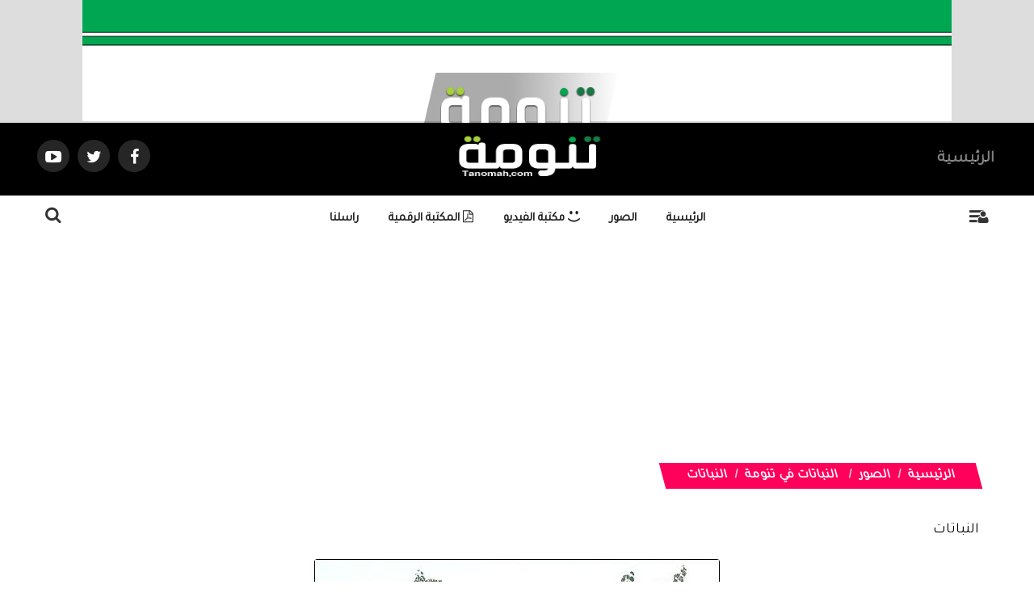

--- FILE ---
content_type: text/html; charset=UTF-8
request_url: https://www.tanomah.com/album-action-s-id-1019.htm
body_size: 11798
content:
<!DOCTYPE html>
<html dir="rtl" lang="ar-sa">
<head>
<link rel="pingback" href="https://www.tanomah.com/xmlrpc.php" />
<title>النباتات - تنومة</title>
<!--<base href="https://www.tanomah.com/">-->
<meta charset="UTF-8">
<meta http-equiv="X-UA-Compatible" content="IE=edge">
<meta name="viewport" content="width=device-width, initial-scale=1">
<meta name="generator" content="Dimofinf CMS v5.0.0">
<meta name="keywords" content="النباتات">
<meta name="description" content="النباتات">
<meta name="viewport" content="width=device-width, initial-scale=1, maximum-scale=1, user-scalable=0">
<meta property="og:description" content="النباتات">
<meta property="og:site_name" content="تنومة">
<meta property="og:url" content="https%3A%2F%2Fwww.tanomah.com%2Falbum-action-s-id-1019.htm"/>
<meta property="og:title" content="النباتات - تنومة">
<meta content="https://www.tanomah.com/contents/albumsm/1019.jpg" property='og:image' />
<meta content="https://www.tanomah.com/contents/albumsm/1019.jpg" name='twitter:image' />
<link id="favicon" rel="shortcut icon" href="https://www.tanomah.com/contents/settings/favicon.ico">
<link rel="stylesheet" href="https://www.tanomah.com/contents/cache/jscss/zox/dimofinf_album_c_8.css">
<link rel="stylesheet" href="https://www.tanomah.com/contents/cache/jscss/zox/slick_album_c_8.css">
<link rel="stylesheet" href="https://www.tanomah.com/contents/cache/jscss/zox/dimofinfplugins_album_c_8.css">
<link rel="stylesheet" href="https://www.tanomah.com/contents/cache/jscss/zox/comment_album_c_8.css">


<link href="https://fonts.googleapis.com/css?family=Tajawal&display=swap" rel="stylesheet">
<!--[if lt IE 9]>
<script src="https://oss.maxcdn.com/html5shiv/3.7.2/html5shiv.min.js"></script>
<script src="https://oss.maxcdn.com/respond/1.4.2/respond.min.js"></script>
<script src="https://cdnjs.cloudflare.com/ajax/libs/modernizr/2.8.3/modernizr.js"></script>
<![endif]-->
<style type="text/css">
</style>
<script type="text/javascript">
var deviceType="c",activemodules=["album","article","download","news","video","voice"],action="",this_script="album",token_value="guest",sessionurl_js="s=b218d1d95f20d5815bd9ae7edb2b4a09&",userinfoid=0,pluginname="الصور";
</script>
<script type="text/javascript">
var livemode_status=false;
</script>





<script type="text/javascript" src="https://www.tanomah.com/contents/cache/jscss/zox/dimofinf_album_c_8.js"></script>
<script type="text/javascript" src="https://www.tanomah.com/contents/cache/jscss/zox/dimofinfextra_album_c_8.js" defer="defer"></script>
<script type="text/javascript" src="https://www.tanomah.com/contents/cache/jscss/zox/prism_album_c_8.js" defer="defer"></script>
<script type="text/javascript" src="https://www.tanomah.com/contents/cache/jscss/zox/slick_album_c_8.js" defer="defer"></script>
<script type="text/javascript" src="https://www.tanomah.com/contents/cache/jscss/zox/download_album_c_8.js" defer="defer"></script>
<script type="text/javascript" src="https://www.tanomah.com/contents/cache/jscss/zox/isotope_album_c_8.js" defer="defer"></script>
<script type="text/javascript" src="https://www.tanomah.com/contents/cache/jscss/zox/fixed_album_c_8.js" defer="defer"></script>
<script type="text/javascript" src="https://www.tanomah.com/contents/cache/jscss/zox/whatsapp_album_c_8.js" defer="defer"></script>




<script>if(lang_direction=="rtl"){ var langtype_rtl =true; }else{ var langtype_rtl =false;} </script>






<style>
.poll-form label , .poll .radio label {padding: 0;}
.poll p > a.btn {padding-right: 0;}
.poll p > a.btn:hover {color: #999;}
</style>



<style type="text/css">
</style><script type="text/javascript">
if( typeof wabtn4fg === "undefined") {
wabtn4fg=1;
h=document.head||document.getElementsByTagName("head")[0];
s=document.createElement("script");
s.type="text/javascript";
s.src="https://www.tanomah.com/style.php?js=whatsapp/js/whatsapp-button.js&module=whatsapp";
h.appendChild(s);
}
</script>
<script type="text/javascript">
</script>
<script data-ad-client="ca-pub-2364137879561147" async src="https://pagead2.googlesyndication.com/pagead/js/adsbygoogle.js"></script>
</head>
<body >

<div id="DimModal" class="modal fade modal-d2">
<div class="modal-dialog">
<div class="modal-content">
<div class="modal-header">
<button type="button" class="close pull-left" data-dismiss="modal" aria-hidden="true">&times;</button>
<h4 id="DimModalLabel" class="inline"></h4> <p id="DimModalLabel2" class="inline"></p>
</div>
<div id="DimModalMsg"></div>
<div class="modal-body"></div>
<div class="modal-footer"></div>
</div>
</div>
</div>
<div id="DimErrorBox" class="dimalert alert alert-warning fade in hidemsg">
<button type="button" class="close" onclick="hideError();">×</button>
<h4 class="alert-heading"></h4>
<p class="errormsg"></p>
</div>
<div id="DimSuccessBox" class="dimalert alert alert-success fade in hidemsg text-center">
<div class="close" onclick="hideSuccess();">×</div>
<p class="successmsg text-center"></p>
<div id="redirecturl" class="hidemsg text-center">
<i class="dimf-spin2 animate-spin"></i>
<a href="" class="redirecturlhref normal" >
اضغط هنا إن لم يقم المتصفح بتحويلك آليًا.</a>
</div>
</div>
<div id="validatorbox" class="hidemsg">
<div class="validatorbox cursor" onclick="hideValidate(this,'');">
<div class="tip-right"></div>
<ul>
<li class="validclose">×</li>
<li class="validmsg"></li>
</ul>
</div>
</div>
<div id="DimQtemp" class="editor_hide absolute"></div>
<div class="mainContainerMenu-sidebar">
<div id="side-menu-overlay" class="side-menu-overlay"></div>
<div id="side-bar" class="side-bar">
<div class="relative">
<div class="close-side">
<span class="close-1"></span>
<span class="close-2"></span>
</div>
<div class="logopic side-logo">
<a href='https://www.tanomah.com/' title="تنومة">
<img src="https://www.tanomah.com/styles/zox/img/logo_0.png" alt="">
</a>
</div>
<ul class="text-center">

<li class="inlineblock m04">
<a class="toptitle cursor white" onclick="openModal('دخول أو <a href=\'https://www.tanomah.com/register.php?action=register\'>تسجيل</a>', 'login.php?action=login', '', 350, 0);" >
<i class="dimf-user"></i>
<span class="xsmall">دخول</span>
</a>
</li>
<li class="inlineblock m04">
<a class="toptitle white" href='https://www.tanomah.com/register.php?action=register' >
<i class="dimf-user-plus"></i>
<span class="xsmall">تسجيل</span>
</a>
</li>
</ul>
<ul class="side-cont">
</ul>
<div class=" nopadding col-xs-12 col-sm-12 col-md-12 col-lg-12  side-zone " >

</div>
<ul class="dim-apps m90">
<li>
<a href='https://www.tanomah.com/athkar-action-l.htm' data-toggle="tooltip" data-placement="bottom" data-original-title="الأذكار" class="toptitle">
<i class="dimf-religious-islam"></i>
<span class="xsmall">الأذكار</span>
</a>
</li>
</ul>
</div>
<div class="scl-icns">
<ul class="social_icons topsocial ">
<li >
<a href="https://www.facebook.com/tanomahcity" class="fbico" target="_blank"><i class="dimf-facebook"></i></a>
</li>
<li >
<a href="https://twitter.com/tanomah_n" class="twico" target="_blank"><i class="dimf-twitter"></i></a>
</li>
<li >
<a href="https://www.youtube.com/channel/UC9yq9kPueJV812U9_7SD7UA" class="utico" target="_blank"><i class="dimf-youtube-3"></i></a>
</li>
<li >
<a href="" class="lnkico" target="_blank"><i class="dimf-linkedin"></i></a>
</li>
<li >
<a href="www.Pinterst.com" class="piico" target="_blank"><i class="dimf-pinterest"></i></a>
</li>
<li >
<a href="www.Instagram.com" class="instico" target="_blank"><i class="dimf-instagram-4"></i></a>
</li>
<li >
<a href="www.Tumblr.com" class="tumico" target="_blank"><i class="dimf-tumblr-3"></i></a>
</li>
</ul>
</div>
</div>
</div>
<header>
<div class="page">
<div id="header">
<a href="">
<div class="hdr-container ">
<img class="c-content-img" src="https://www.tanomah.com/styles/zox/options/uploads/hdrImage.jpg">
</div>
<div class="clearfix logo">
<div class=" nopadding col-xs-12 col-sm-12 col-md-12 col-lg-12  header_logo_zone " >

</div>
<div class="clear"></div>
</div>
<div class="fixed-logo">
<div class="logo-d">
<div class="logo-img ">
<img src="https://www.tanomah.com/styles/zox/img/logo_0.png" alt="" >
</div>
</div>
</div>
</a>
</div>
<div class="clear"></div>
</div>
</header>
<div class="body-index  ">
<div class=" container-fluid row nop ">
<div class="main-hdrnavS dis-table  " id="hdr-nav">
<nav class="navbar navbar-default dis-table-cell full-height" >
<div class="container">
<div class="navbar-header hidden-xs">
<button type="button" class="navbar-toggle collapsed" data-toggle="collapse" data-target="#bs-example-navbar-collapse-1" aria-expanded="false">
<span class="sr-only">Toggle navigation</span>
<span class="icon-bar"></span>
<span class="icon-bar"></span>
<span class="icon-bar"></span>
</button>
</div>
<div class="col-xs-1  hidden-sm  hidden-md hidden-lg hidden-xlg side-col" id="bs-example-navbar-collapse-2">
<a class="side-menu toptitle cursor">
<i class="dimf-menu white" data-toggle="tooltip" data-placement="bottom" title="قائمة"><span class="noti-badge"></span></i>
<i class="dimf-user user-i relative" data-toggle="tooltip" data-placement="bottom" title="" data-original-title="قائمة"></i>
</a>
</div>
<div class="col-xs-9  hidden-sm  hidden-md hidden-lg hidden-xlg">
<a  target="" href="
https://www.tanomah.com" class="navbar-brand ">
<img src="https://www.tanomah.com/styles/zox/img/logo_0.png" alt="" >
</a>
</div>
<div class="col-xs-1  hidden-sm  hidden-md hidden-lg hidden-xlg overlay-srch pull-left">
<div class="search-icon pull-left">
<span class="search-btn Dim_OPN_SRCH large"> <i class="dimf-search white"></i> </span>
<span class="search-btn Dim_cls_SRCH remove"> <i class="dimf-cancel-5 white"></i> </span>
</div>
</div>
<div class="hidden-xs collapse navbar-collapse" id="bs-example-navbar-collapse-1">
<div class="scroll-hide">
<ul class="nav navbar-nav navbar-right">
<li class="active">
<a href="
https://www.tanomah.com"  target="https://www.tanomah.com" >الرئيسية</a>
</li>
</ul>
<a  target="" href="
https://www.tanomah.com" class="navbar-brand ">
<img src="https://www.tanomah.com/styles/zox/img/logo_0.png" alt="" >
</a>
<ul class="nav navbar-nav navbar-left">
<ul class="nav social-show navbar-nav navbar-left">
<li class="socialDimo">
<a href="https://www.facebook.com/tanomahcity" class="fbico fb-hover" target="_blank"><i class="dimf-facebook"></i></a>
</li>
<li class="socialDimo">
<a href="https://twitter.com/tanomah_n" class="tw-hover twico" target="_blank"><i class="dimf-twitter"></i></a>
</li>
<li class="socialDimo">
<a href="https://www.youtube.com/channel/UC9yq9kPueJV812U9_7SD7UA" class="yt-hover utico" target="_blank"><i class="dimf-youtube-play"></i></a>
</li>
</ul>
</div>
<div class="scroll-show pull-right">
<ul class="nav navbar-nav">
<p class="title-c"></p>
<a target="" href="
https://www.tanomah.com" class="navbar-brand ">
<img src="https://www.tanomah.com/styles/zox/img/logo_0.png" alt="" >
</a>
</ul>
</div>
</div>
</div>
</nav>
</div>
</div>
<div class=" nopadding col-xs-12 col-sm-12 col-md-12 col-lg-12  header_zone " >
<div class=" col-xs-12 col-sm-12 col-md-12 col-lg-12 ">
</div><div class="athkar_notfarea">
<span><em class="text-center dimf-left-open"></em></span>
<div class="athkar_notification">
<i>&times;</i>
<h3></h3>
</div><!-- athkar_notification -->
</div><!-- athkar_notfarea -->
<script type="text/javascript">
$(document).ready(function(){
$.ajax({
url:'https://www.tanomah.com/include/plugins/athkar/athkar.php?action=notifications',
type:'GET',
datatype: 'json',
success: function(data) {
var d = $.parseJSON(data);
if(d.error == 0){
$(".athkar_notification h3").text(d.section);
$.each(d.data, function(i, v){
$('.athkar_notification').append('<p class="justify">'+d.data[i].title+'</p>');
$('.athkar_notfarea').fadeIn(300);
})
$(".athkar_notification").mCustomScrollbar();
}
}
});
$(document).on('click', '.athkar_notification i', function(){
var width = $(this).closest('.athkar_notfarea').width();
$(this).closest('.athkar_notfarea').css('right', '-'+width+'px');
$(this).closest('.athkar_notfarea').find('span').fadeIn(1000);
});
$(document).on('click', '.athkar_notfarea span', function(){
$(this).closest('.athkar_notfarea').css('right', '5px');
$(this).closest('.athkar_notfarea').find('span').fadeOut(1000);
});
});
</script>
</div>
<div class=" nav-zone clear nav-down noHeight" id="menuBox">
<div class="relative">
<div class="col-xs-12 col-md-12 nomp">
<!-- start main zone-->
<div class=" nopadding col-xs-12 col-sm-12 col-md-12 col-lg-12  mainnav_zone " >
<div class="nop  col-xs-12 col-sm-12 col-md-12 col-lg-12 ">
<div class="container">
<div class="hidden-xs col-sm-1 col-md-1 col-lg-1 side-col">
<a class="side-menu toptitle cursor">
<i class="dimf-menu relative" data-toggle="tooltip" data-placement="bottom" title="قائمة"><span class="noti-badge"></span></i>
<i class="dimf-user user-i relative" data-toggle="tooltip" data-placement="bottom" title="قائمة"></span></i>
</a>
</div>
<div class="menu_box unset-pos hidden-xs col-sm-10 col-md-10 col-lg-10" >
<div id="main-nav" class=" ">
<div class="dimcontainer full_width">
<div class="clearfix">
<div id="Dim_Menu_id" class="unset-pos zox-nav col-xs-12 col-sm-12 col-md-12 nomp">
<!-- Nav -->
<nav class="navbar navbar-default">
<div class="container-fluid nop">
<div class="clearfix">
<button type="button" class="navbar-toggle" data-toggle="collapse" data-target="#MainNav-collapse">
<span class="sr-only">Toggle navigation</span>
<span class="icon-bar"></span>
<span class="icon-bar"></span>
<span class="icon-bar"></span>
</button>
</div>
<div class="collapse navbar-collapse nop" id="MainNav-collapse">
								<ul class="nav navbar-nav f-width">
									<li>
<a class="zox-navitem" href='https://www.tanomah.com' > الرئيسية</a>
</li>
									<li class="dropdown static">
<a href="#" data-toggle="dropdown" class="zox-navitem dropdown-toggle cpm-container" data-id='3'> الصور</a>
<ul class="dropdown-menu mega-menu menu_width" id="container3"></ul>
</li>
									<li>
<a class="zox-navitem" href='http://www.tanomah.com/vid/l' ><i class="dimf-emo-happy"></i> مكتبة الفيديو</a>
</li>
									<li>
<a class="zox-navitem" href='http://www.tanomah.com/dow/l/11' ><i class="dimf-file-pdf"></i> المكتبة الرقمية</a>
</li>
									<li>
<a class="zox-navitem" href='https://www.tanomah.com/mailbox/newmail/2' > راسلنا</a>
</li>
																	</ul>
							</div>
</div>
</nav>
<!-- End Nav -->
</div>
<div class="clear"></div>
</div>
</div>
</div>
</div>
<div class=" col-sm-1 col-md-1 col-lg-1  overlay-srch">
<div class=" search-icon pull-left">
<span class="hidden-xs search-btn Dim_OPN_SRCH large"> <i class="dimf-search"></i> </span>
<span class="search-btn Dim_cls_SRCH remove"> <i class="dimf-cancel-5"></i> </span>
</div>
<div class="Dim_Search">
  <div class="navbar-form Dim_srsh_bx">
<div id="search">
<form action="https://www.tanomah.com/search.php?action=startsearch" method="post" class="form-search">
                            <input type="hidden" value="b218d1d95f20d5815bd9ae7edb2b4a09" name="s">
                            <input type="hidden" value="guest" name="token">
<input type="hidden" name="searchin" value="album" />
<div class="input-group">
<input type="text" class="form-control noshadow" name="keyword" placeholder="بحث" id="searchInput" data-provide="typeahead" autocomplete="off" />
<div class="srch-ctrl">
<button type="submit" class="input-group-addon trans200">
<i class="dimf-search-8"></i>
</button>
<span class="xlarge m05">في</span>
<div class="inlineblock modules-srch">
<button type="button" name="relsearchin" class="btn dropdown-toggle" data-toggle="dropdown">
<i class="dimf-align-justify"></i>
<span class="searchin"></span>
</button>
<ul id="searchul" class="dropdown-menu">
				<li data-value="profile" data-name="الأعضاء">
<a class="cursor">الأعضاء</a>
</li>
				<li data-value="album" data-name="الصور">
<a class="cursor">الصور</a>
</li>
				<li data-value="article" data-name="المقالات">
<a class="cursor">المقالات</a>
</li>
				<li data-value="download" data-name="الملفات">
<a class="cursor">الملفات</a>
</li>
				<li data-value="news" data-name="الأخبار">
<a class="cursor">الأخبار</a>
</li>
				<li data-value="video" data-name="الفيديو">
<a class="cursor">الفيديو</a>
</li>
				<li data-value="voice" data-name="الصوتيات">
<a class="cursor">الصوتيات</a>
</li>
			  </ul>
</div>
</div>
<div class="Dim_SRCH_Sudgst">
<ul class="dropdown-menu typeahead"></ul>
</div>
</div>
</form>
</div>
</div>
</div>
</div>
</div>
</div>
</div>
<!-- end main zone -->
</div>

</div>
</div>
<div class="clearfix"></div>
<div class="cwraper dimcontainer" id="pageTop">
<script type="text/javascript">
$(function(){
$('.showtool').click(function () {
$('#dimdialog').removeClass('editor_hide');
});
/* Side bar scroll */
$(".side-bar .relative").mCustomScrollbar({
theme: "dark",
setHeight:700,
scrollInertia: 100,
scrollButtons: {enable: true},
mouseWheel: {scrollAmount: 200}
});
if ($('#main-nav').length) {
} else {
$('.overlay-srch').css('float', 'left');
$('.side-col').css('float', 'right');
}
});
$('span[data-toggle="tooltip"]').tooltip();
$('i[data-toggle="tooltip"]').tooltip();
</script>
<script>
$(function() {
$('.main-title').contents().clone().appendTo('.title-c');
var headerHeight = $('#header img').height();
if ($(document).height() > 1400) {
if($('#hdr-nav').length >= 0)
{
// Check the initial Poistion of the Sticky Header
var stickyHeaderTop=$('#hdr-nav').offset().top+$('#hdr-nav').outerHeight()+$('#menuBox').outerHeight();
window.onscroll = function() {fixedFn()};
var header = $("#menuBox");
var fixedPos = header.offsetTop;
var navHeight = $('.main-hdrnavS').outerHeight();
var menuHeight = $('#menuBox').outerHeight();
function navIsFixed(element) {
var $element = $(element);
var $checkElements = $element.add($element.parents());
var isFixed = false;
$checkElements.each(function(){
if ($('.main-hdrnavS').css("position") === "fixed") {
isFixed = true;
return false;
}
});
return isFixed;
}
$(window).scroll(function() {
var menu_top = 0;
if($(window).scrollTop() > stickyHeaderTop)
{
$('#hdr-nav').css({
'position':'fixed',
'top':menu_top+'px',
'left':'0',
'right':'0',
'width':'100%',
'height':'50px',
'background':'#000',
'z-index':'990',
'transition':'all .3s ease-in-out'
});
$('.main-hdrnavS .navbar-default').css({
'padding':'0'
});
$('.main-hdrnavS .navbar-brand').css({
'height':'30px',
'width':'90px',
'margin':'0 15px'
});
$('.main-hdrnavS .navbar-brand>img').css({
'height':'30px',
'width':'90px',
'margin':'0 auto',
'transition':'all .3s ease-in-out'
});
$('.main-hdrnavS .scroll-hide').css({
'display':'none',
'transition':'all .3s ease-in-out'
});
$('.main-hdrnavS .scroll-show').css({
'display':'block',
'transition':'all .3s ease-in-out'
});
$('.main-hdrnavS .scroll-show .navbar-brand').css({
'position':'relative',
'left':'0',
'margin':'auto !important',
'display':'block'
});
$('.main-hdrnavS .scroll-show .navbar-nav').css({
'float':'none',
});
var navFixed = $('.main-hdrnavS').outerHeight();
$('#menuBox').css('top', navFixed);
}
else
{
$('#hdr-nav').removeAttr('style');
$('#hdr-nav').css({
'position':'static',
'top':'0px',
'transition':'all .3s ease-in-out'
});
$('.main-hdrnavS .navbar-brand').css({
'height':'60px',
'width':'167px',
'margin':'0 auto !important'
});
$('.main-hdrnavS .navbar-brand>img').css({
'height':'60',
'width':'184px',
'margin-top':'-8px',
'transition':'all .3s ease-in-out'
});
$('.main-hdrnavS .scroll-hide').css({
'display':'block',
'transition':'all .3s ease-in-out'
});
$('.main-hdrnavS .scroll-show').css({
'display':'none',
'transition':'all .3s ease-in-out'
});
$('.main-hdrnavS .navbar-default').css({
'padding':'0'
});
}
});
function fixedFn() {
var isFixed = navIsFixed(event.target);
if (window.pageYOffset > headerHeight + navHeight + menuHeight + 100 && isFixed == true) {
header.addClass("fixed-pos");
} else {
header.removeClass("fixed-pos");
}
if (isFixed) {
var navTop = $('.main-hdrnavS').outerHeight();
$('#menuBox').css('top', navTop);
} else {
$('#menuBox').css('top', 0);
}
}
}
}
});
</script>
<script defer>
$(document).ready(function(){
$(".livemode_container .main-hdrnavS a").off('click');
});
</script>
<div id="zonescontainer" class="clearfix" itemscope="itemscope" itemtype="http://schema.org/Photograph">
<div class=" nopadding col-xs-12 col-sm-12 col-md-12 col-lg-12  zone_1 " ><div class=" col-xs-12 col-sm-12 col-md-12 col-lg-12 ">
<div class="widget">
<div class="adv-area">
<script async src="https://pagead2.googlesyndication.com/pagead/js/adsbygoogle.js"></script>
<!-- اعلان صوري افقي متجاوب -->
<ins class="adsbygoogle"
     style="display:block"
     data-ad-client="ca-pub-2364137879561147"
     data-ad-slot="8831847331"
     data-ad-format="auto"
     data-full-width-responsive="true"></ins>
<script>
     (adsbygoogle = window.adsbygoogle || []).push({});
</script></div>
</div>
<style>
.adv-area img {width: 100%;max-width: 100%;}
.adv-area > embed{max-width: 100%;}
</style>
</div>
</div><div class=" nopadding col-xs-11 col-sm-11 col-md-11 col-lg-11  zone_2  pull-center" ><div class=" col-xs-8 col-sm-8 col-md-8 col-lg-8 ">
<ul class="breadcrumb" itemprop="breadcrumb">
<li><a href='https://www.tanomah.com' itemprop="url">الرئيسية</a></li>
<li><a href='https://www.tanomah.com/album-action-l.htm' itemprop="url">الصور</a></li>
    <li>
<a href='https://www.tanomah.com/album-action-l-id-11.htm' itemprop="url">النباتات في تنومة</a>
</li>
<li class="active">النباتات</li>
</ul>
<div class="clear"></div>
</div></div><div class=" nopadding col-xs-12 col-sm-12 col-md-12 col-lg-12  zone_3  pull-center" ><div class=" col-xs-11 col-sm-11 col-md-11 col-lg-11  pull-center">
<div class="widget">

<div id="replaceme-1" class="album_show" itemscope="itemscope" itemtype="http://schema.org/ImageObject">
			
        <div id="contentswrapper">
<div class="show-left-side-fixed text-center">
<div class="show-fixed-bar">
<div class="fontsize-hover list relative">
<i class="dimf-fontsize-1"></i>
<div class="border-show"></div>
<div class="data-show col-xs-12">
<div class="fonttools text-center">
<a class="increaseFont cursor"><i class="dimf-text-height"></i></a>
<a class="resetFont cursor"><i class="dimf-text-height"></i></a>
<a class="decreaseFont cursor"><i class="dimf-text-height"></i></a>
</div>
</div>
</div>

<div data-toggle="tooltip" data-placement="top" data-original-title="حفظ باسم" onclick="DIM_action('https://www.tanomah.com/include/plugins/album/album', 'save', 'album', '1019'); return false;" class="share-hover list relative">
<i class="dimf-download"></i>
<div class="border-show"></div>
</div>
<div class="share-hover list relative">
<i class="dimf-link" data-toggle="tooltip" data-placement="top" data-original-title="مواقع النشر"></i>
<div class="marks data-show p4">
					        <div class="bmarksite">
					            <span class="cursor pull-left m5" onclick="window.open('http://www.facebook.com/sharer.php?u=https%3A%2F%2Fwww.tanomah.com%2Falbum-action-s-id-1019.htm&title=%D8%A7%D9%84%D9%86%D8%A8%D8%A7%D8%AA%D8%A7%D8%AA')"> <img src="https://www.tanomah.com/styles/zox/img/bookmark/facebook.gif" alt="أضف محتوى في Facebook"/> </span>
					            <span class="cursor pull-left m5" onclick="window.open('https://twitter.com/intent/tweet?text=%D8%A7%D9%84%D9%86%D8%A8%D8%A7%D8%AA%D8%A7%D8%AAhttps%3A%2F%2Fwww.tanomah.com%2Falbum-action-s-id-1019.htm')"> <img src="https://www.tanomah.com/styles/zox/img/bookmark/twitter.gif" alt="أضف محتوى في تويتر"/> </span>
					            <span class="cursor pull-left m5" onclick="window.open('https://www.blogger.com/blog-this.g?n=%D8%A7%D9%84%D9%86%D8%A8%D8%A7%D8%AA%D8%A7%D8%AAhttps%3A%2F%2Fwww.tanomah.com%2Falbum-action-s-id-1019.htm')"> <img src="https://www.tanomah.com/styles/zox/img/bookmark/google.gif" alt="أضف محتوى في blogspot.com"/> </span>
							</div>
					    </div>
</div>
</div>
</div>
<article class="bodycontent clearfix" itemprop="description">

<h1> النباتات</h1>
<meta itemprop="caption" content="النباتات"/>
				<div class="text-center">
<style>
@media( max-width:600px) {
.dimPlayerBlock > div, 
.dimPlayerBlock > iframe, 
.dimPlayerBlock > embed {
width: 100% !important;
}
}
</style>
<img data-dim="contentimg inline-block"  id="image_ID_3e0704b5_2352990" alt="النباتات" class="magnify" src="https://www.tanomah.com/contents/albumsm/1019.jpg" title="النباتات" /><p itemprop="description"></p>
</div>
					
<span class="br"></span> 
<div class="clearfix"></div>
<div id="textcontent"></div>
<div class="clear"></div>
<div class="content-end">
<a href="https://twitter.com/share" class="twitter-share-button" data-lang="ar" data-via=""></a>
<script async src="https://platform.twitter.com/widgets.js" charset="utf-8"></script>
</div><!-- /.content-end -->
</article>
<div class="clear"></div>
<div class="bottomuserin clearfix" itemprop="review" itemscope="itemscope" itemtype="http://schema.org/Review">
<div class="details col-xs-10 col-sm-6 col-md-6 col-lg-6 pull-right" itemprop="publisher">
بواسطة : 
 
<i class="dimf-user noborder"></i> <a href='https://www.tanomah.com/profile-action-1.htm' title="التحرير" itemprop="url">التحرير </a>
</div>
<div class="details col-xs-10 col-sm-6 col-md-6 col-lg-6 pull-left">
<span itemprop="datePublished"><i class="dimf-calendar" data-toggle="tooltip" data-placement="bottom" data-original-title="التاريخ"></i>&nbsp;01-11-1429 10:51 مساءً</span>
<span itemprop="commentCount"><i class="dimf-comment" data-toggle="tooltip" data-placement="bottom" data-original-title="تعليقات"></i>&nbsp;0</span>
<span><i class="dimf-mail" data-toggle="tooltip" data-placement="bottom" data-original-title="الإهداء"></i>&nbsp;0</span>
<span itemprop="reviewRating"><i class="dimf-eye" data-toggle="tooltip" data-placement="bottom" data-original-title="زيارات"></i>&nbsp;2760</span>
</div>
</div>
<div class="clear"></div>
<div class="clear"></div>
</div>
    </div>

</div>
</div></div><div class=" nopadding col-xs-10 col-sm-10 col-md-10 col-lg-10  zone_4  pull-center" ><div class=" col-xs-6 col-sm-6 col-md-6 col-lg-6  pull-center">
<div class="widget">
<div class="row equalheight_block">
		<div class="col-xs-12 col-sm-12 col-md-12 col-lg-12 next-prev-cont">
<div class="cont prevnextlink prev_cont col-xs-12 col-sm-6 col-md-6 col-lg-6 pull-right">
<div class="cont-txt">
<a href="https://www.tanomah.com/album-action-s-id-1018.htm">
<i class="dimf-right-open iconprevn prev"></i>
<div class="contprevnext">
<div class="cont-img prev-pic grid-margin-left pull-right">
</div>
<div class="prev_txt cont-txt">
<span class="red spanprevtitle prev_ph">المحتوى السابق</span>
<h4>النباتات</h4>
<p class="prevnextcontent">
</p>
</div>
</div>
</a>
</div>
</div>
<div class="cont prevnextlink next_cont col-xs-12 col-sm-6 col-md-6 col-lg-6 pull-left">
<div class="cont-txt">
<a href="https://www.tanomah.com/album-action-s-id-1020.htm">
<i class="dimf-left-open iconprevn nxt"></i>
<div class="contprevnext">
<div class="cont-img nxt-pic grid-margin-right pull-left">
</div>
<div class="nxt-txt cont-txt">
<span class="red spanprevtitle nxt_ph">المحتوى التالي</span>
<h4>النباتات</h4>
<p class="prevnextcontent">
</p>
</div>
</div>
</a>
</div>
</div>
</div>
	</div>
</div><!-- /.widget -->
<style>
.prevnextlink{display: table-cell;position: relative;padding: 20px 0;vertical-align: middle;word-wrap:break-word;-ms-word-wrap:break-word;}
.iconprevn {display: inline-block;font-size: 30px;position: absolute;top: 30%;width: 60px;}
.spanprevtitle{display: block;font-size: 0.75em;font-weight: bold;text-transform: uppercase;margin-bottom: 5px;}
.prevnextlink:hover a h4{opacity: .6; transition: all .1s ease-in-out}
.prevnextlink:hover .iconprevn {color:#bbb }
.prevnextlink .iconprevn {color:#bbb }
.next-prev-cont{display: table-row;margin-top:10px;}
.iconprevn{text-align: right;}
.nxt{left:0;text-align: left;}
.prev_cont .prevnextcontent {text-align: right;}
.next_cont .prevnextcontent{text-align: left;}
.prevnextlink .dimf-left-open.iconprevn{left:20px;top: 50px;}
.prevnextlink .dimf-right-open.iconprevn{right:20px;top: 50px;}
.prev_cont .contprevnext{text-align: right;}
.next_cont .contprevnext{text-align: left;}
.prevnextlink{    padding: 20px 50px;line-height: 10px;}
</style>
</div></div><div class=" nopadding col-xs-12 col-sm-12 col-md-12 col-lg-12  zone_5 " ><div class=" col-xs-3 col-sm-3 col-md-3 col-lg-3 ">
<div class="widget" itemscope="itemscope" itemtype="http://schema.org/ImageObject">
<div class="widget-title">
<h2>جديد الصور</h2>
</div>
<div id="latest_album" class="carousel slide">
<ul class="carousel-indicators">
            <li data-target="#latest_album" data-slide-to="0"  class="active" data-toggle="tooltip" data-placement="left" title="جمال الطبيعة في العشة بمنتزه أفقة في #الربوعة في #عسير"></li>
            <li data-target="#latest_album" data-slide-to="1"   data-toggle="tooltip" data-placement="left" title="منتزه أفقة في #الربوعة في #عسير جمال طبيعة أخاذ."></li>
            <li data-target="#latest_album" data-slide-to="2"   data-toggle="tooltip" data-placement="left" title="وادي قنطان في محافظة #تنومة. يشتهر الوادي بمناظره الطبيعية الخلابة وسلاسل الجبال المحيطة به من ثلاث جهات."></li>
        </ul>
<div class="carousel-inner">
            <div class='item cont-img active'>
<img class="slideimg" src="https://www.tanomah.com/contents/albumsth/8105_0.jpg" alt="جمال الطبيعة في العشة بمنتزه أفقة في #الربوعة في #عسير" itemprop="thumbnail"/>
<meta itemprop="contentUrl" content="https://www.tanomah.com/contents/albumsm/8105_0.jpg"/> 
 
<div class="carousel-caption cont-txt">
<h3>
<a href='https://www.tanomah.com/album-action-s-id-8105.htm' itemprop="url" class="white">
جمال الطبيعة في العشة بمنتزه أفقة في #الربوعة في #عسير</a><meta itemprop="caption" content="جمال الطبيعة في العشة بمنتزه أفقة في #الربوعة في #عسير">
</h3>							
</div>
<div class="carousel-overlay"></div>
</div>
            <div class='item cont-img '>
<img class="slideimg" src="https://www.tanomah.com/contents/albumsth/8104_0.jpg" alt="منتزه أفقة في #الربوعة في #عسير جمال طبيعة أخاذ." itemprop="thumbnail"/>
<meta itemprop="contentUrl" content="https://www.tanomah.com/contents/albumsm/8104_0.jpg"/> 
 
<div class="carousel-caption cont-txt">
<h3>
<a href='https://www.tanomah.com/album-action-s-id-8104.htm' itemprop="url" class="white">
منتزه أفقة في #الربوعة في #عسير جمال طبيعة أخاذ.</a><meta itemprop="caption" content="منتزه أفقة في #الربوعة في #عسير جمال طبيعة أخاذ.">
</h3>							
</div>
<div class="carousel-overlay"></div>
</div>
            <div class='item cont-img '>
<img class="slideimg" src="https://www.tanomah.com/contents/albumsth/8103_0.jpeg" alt="وادي قنطان في محافظة #تنومة. يشتهر الوادي بمناظره الطبيعية الخلابة وسلاسل الجبال المحيطة به من ثلاث جهات." itemprop="thumbnail"/>
<meta itemprop="contentUrl" content="https://www.tanomah.com/contents/albumsm/8103_0.jpeg"/> 
 
<div class="carousel-caption cont-txt">
<h3>
<a href='https://www.tanomah.com/album-action-s-id-8103.htm' itemprop="url" class="white">
وادي قنطان في محافظة #تنومة. يشتهر الوادي بمناظره الطبيعية الخلابة وسلاسل الجبال...</a><meta itemprop="caption" content="وادي قنطان في محافظة #تنومة. يشتهر الوادي بمناظره الطبيعية الخلابة وسلاسل الجبال المحيطة به من ثلاث جهات.">
</h3>							
</div>
<div class="carousel-overlay"></div>
</div>
        </div>
<a class="left-arr carousel-control" href="#latest_album" data-slide="prev">
<i class="dimf-left-open-4 left-nav"></i>
</a>
<a class="right-arr carousel-control" href="#latest_album" data-slide="next">
<i class="dimf-right-open-4 right-nav"></i>
</a>
</div>
</div>
</div></div><div class=" nopadding col-xs-12 col-sm-12 col-md-12 col-lg-12  zone_6 " ><div class=" col-xs-11 col-sm-11 col-md-11 col-lg-11 ">
<span class="comment-btn">التعليقات  <b id="totalcomments">0</b> </span>
<div class="comments-show">
<ul class="nav nav-comments" id="comment_system" role="tablist">
<li><a href="#comment" role="tab" data-toggle="tab">تعليقات ديموفنف</a></li>
</ul>
<div class="tab-content comment_system" style="margin-bottom: 20px;">
<div class="tab-pane" id="comment">
<div id="replaceme0_com" align="right"></div>
<script type="text/javascript">
</script>
<span class="br"></span>
<span class="br"></span>
<div class="widget">
<script type="text/javascript">
</script>
<div class="comments-plgn"><span class="bold"> التعليقات  <span id="totalcomments">0</span> </span></div>
<span class="br"></span>
<div>
<div id="comments">
</div><!-- /#comments -->
<div class="text-center p40-top">
<div class="thelast remove"></div>
<div  class="btn btn-primary btn-sm remove m50" disable="true" page="1" id='more-comments' onclick="moreClick()" >أكثر &nbsp; <i class="dimf-download-6 "></i></div>
</div>
<div class="remove" id="loadingDiv">
<div id="cmnt-load">
<i class="dimf-spin2 animate-spin"></i>
</div>
</div>
<div id="last-reply" class="remove"></div>
<div class="clear"></div>
</div>
<div id="commenttoken" align="center"><input type="hidden" value="guest"></div>

<script type="text/javascript">
var THIS_SCRIPT = "";
var SCRIPT = "album";
var sort_value = "asc";
var refreshIntervalId;
if (SCRIPT != 'profile') 
{
THIS_SCRIPT = "album";
THIS_ID = "1019";
} 
else 
{
THIS_SCRIPT = "";
THIS_ID = "";
}
$(document).ready(function(){
if ('1' > 1) {
$('#commentsPag .btn_prev').css('display', 'inline-block');
} else {
$('#commentsPag .btn_prev').css('display', 'none');
}
if(is_chrome){
var hash = window.location.hash;
if(hash)
{
hash = hash.replace("#", "");
$("a[name='"+hash+"']").trigger("click");
}
}
});
function sortcomments(sortMethod) 
{
$divpanel = $('#comments');
if (!$('#' + sortMethod).hasClass('tap-selected')) {
$('#more-comments').attr('page', '1');
$('#loading-div').css("display", "inline");
sort_value = sortMethod;
var page = '1';
var totalpages = parseInt($('#commentsPag .totalpages').text());
if (page > totalpages) {
page = totalpages;
}
if (page < totalpages) {
$('#commentsPag .btn_next').css('display', 'inline-block');
} else {
$('#commentsPag .btn_next').css('display', 'none');
}
if (page > 1) {
$('#commentsPag .btn_prev').css('display', 'inline-block');
} else {
$('#commentsPag .btn_prev').css('display', 'none');
}
$(".commentpageno").val(page);
$(".currentpage").text(page);
var jqxhr = $.ajax({url: "https://www.tanomah.com/comment-action-commentsajax-id-" + THIS_ID + "-page-" + page + ".htm",
type: "POST",
data: {
sort: sort_value,
this_script: "album",
token: 'guest',
ajax: 'true'
}
}).done(function(data) {
clearInterval(refreshIntervalId);
$divpanel.html(data);
if (sort_value == "desc") {
listenNew();
}
if ($('.thelast').length > 0) {
$('#more-comments').attr('disable', 'true');
$('#more-comments').css('display', 'none');
if (sort_value != "desc") {
listenNew();
}
} else {
$('#more-comments').html('<i class="dimf-download-6 xlarge clear"></i>');
$('#more-comments').css('display', 'inline-block');
$('#more-comments').removeAttr('disable');
}
$("[data-toggle=popover]").popover({trigger: 'hover',html:true});
}).always(function() {
$('#loading-div').css("display", "none");
$('.tap-selected').addClass('tap-style');
$('.tap-selected').removeClass('tap-selected');
$('#' + sortMethod).addClass('tap-selected');
});
}
}
function moreClick(pageno, bypage, pagination, dir) 
{
if ($('#more-comments').attr('disable') != 'true' || pagination)
{
var totalpages = parseInt($('#commentsPag .totalpages').text());
if (!pageno) {
page = parseInt($('#more-comments').attr('page')) + 1;
} else {
page = pageno;
}
if (bypage) {
page = parseInt($("#commentsPag .commentpageno").val());
}
if (dir == 'next') {
page = parseInt($("#commentsPag .commentpageno").val()) + 1;
} else if (dir == 'prev') {
page = parseInt($("#commentsPag .commentpageno").val()) - 1;
}
if (page < 1) {
page = 1;
}
if (page > totalpages) {
page = totalpages;
}
if (page < totalpages) {
$('#commentsPag .btn_next').css('display', 'inline-block');
} else {
$('#commentsPag .btn_next').css('display', 'none');
}
if (page > 1) {
$('#commentsPag .btn_prev').css('display', 'inline-block');
} else {
$('#commentsPag .btn_prev').css('display', 'none');
}
$divpanel = $('#comments');
$(".commentpageno").val(page);
$(".currentpage").text(page);
$('#commentsPag .loading').css('display', 'inline-block');
$divpanel.css('opacity', '0.5');
$('#more-comments').attr('disable', 'true');
$('#more-comments').attr('page', parseInt($('#more-comments').attr('page')) + 1);
$('#more-comments').html($('#loadingDiv').html());
var jqxhr = $.ajax({url: "https://www.tanomah.com/comment-action-commentsajax-id-" + THIS_ID + "-page-" + page + ".htm",
type: "POST",
data: {
sort: sort_value,
this_script: "album",
token: 'guest',
ajax: 'true'
}
}).done(function(data) {
$('#more-comments').attr('page', page);
$("html, body").animate({scrollTop: $('#comments').offset().top + 'px'}, 1000);
$divpanel.html(data).attr('rel', 'loaded').css('opacity', '1.0');
$('#commentsPag .loading').css('display', 'none');
$("[data-toggle=popover]").popover({trigger: 'hover',html:true});
if ($('.thelast').length > 0) 
{
$('#more-comments').attr('disable', 'true').css('display', 'none');
if (sort_value != "desc") {
listenNew();
}
}
$('#more-comments').html('<i class="dimf-download-6 xlarge clear"></i>').removeAttr('disable');
if (page == totalpages || page > totalpages) 
{
$('#more-comments').css('display', 'none').attr('disable', 'true');
} else {
$('#more-comments').css('display', 'inline-block').removeAttr('disable');
}
});
}
}
function listenNew() 
{
$divpanel = $('#comments');
$divpanelul = $('#comments > ul:first');
var lasttime_pos = 'last';
if (sort_value == "desc") {
var lasttime_pos = 'first';
}
refreshIntervalId = setInterval(function() {
var jqxhr2 = $.ajax({url: "https://www.tanomah.com/comment-action-commentsajax-id-" + THIS_ID + ".htm",
type: "POST",
data: {
lasttime: $('.lasttime:' + lasttime_pos).length > 0 ? $('.lasttime:' + lasttime_pos).attr('id') : '1',
sort: sort_value,
this_script: "album",
token: 'guest',
ajax: 'true'
}
}).done(function(data) {
data = (data.toString()).replace(/^\s+|\s+$/g, '');
$("[data-toggle=popover]").popover({trigger: 'hover',html:true});
if (data.indexOf("comment_div") > -1) 
{
$('#totalcomments').text(parseInt($('#totalcomments').text()) + 1);
var totalc = 0;
if ($('#totalcomments').text())
{
totalc = parseInt($('#totalcomments').text());
}
if (sort_value == "desc") 
{
if($("#comments ul li").length == 0){
$("#comments").append(data);
}else{
$("#comments").prepend(data);
$divpanel.children('.comment_div:first').find('.ct-commentnumber').text('');
}
} 
else 
{
//$(data).find('.ct-commentnumber a').text("#" + totalc);
$("#comments").append(data);
$('.comment_div .ct-commentnumber > a').each(function(e)
{
$(this).text("#" + (e+1));
});
//$divpanel.children('.comment_div:last').find('.ct-commentnumber a').text("#" + totalc);
}
$('.comment-header:' + lasttime_pos).css('background', '#ffeecc');
$('.comment_div').animate({
"left": "+=0"
}, 5000, "linear",
function() {
$('.comment-header:' + lasttime_pos).css('background', '#eee');
}
);
}
});
}, '60' * 1000);
}
function listenNewReplies()
{
setInterval(function() {
var lasttime_pos = 'last';
if (sort_value == "desc") 
{
var lasttime_pos = 'first';
}
var jqxhr2 = $.ajax({url: "https://www.tanomah.com/comment-action-repliesajax-id-" + THIS_ID + ".htm",
type: "POST",
data: {
last_time: $('.last-reply-time:last').attr('id'),
last_commid: $('.comment_div:' + lasttime_pos).attr('id'),
this_script: "album",
token: 'guest',
ajax: 'true'
}
}).done(function(data) {
$('#last-reply').html(data);
$('.last-reply:last').each(function() {
$("[data-toggle=popover]").popover({trigger: 'hover',html:true});
var replay_id = $(this).data('id');
var comment_id = $(this).data('commenid');
var key = $("#" + comment_id + " .rpcl:last").text();
var comment_order = $("#" + comment_id + " li span.comadad").attr("data-content");
var lireply = $('#comment-rplies-' + comment_id + ' li');
$divpanel = $('#comment-rplies-' + comment_id);
$divpanel.append($(this).html());
$("#" + comment_id + " .cmnt-cont .rplyc").show();
if (lireply.length == 0) 
{
$("#" + comment_id + "  .rpcl").text(1);
} 
else 
{
$("#" + comment_id + "  .rpcl:last").text(parseInt($("#" + comment_id + " .rpcl").text()) + $(".last-reply > li").length);
}
$('#comment-rplies-' + comment_id + ' span.key:last').text(parseInt(key) + 1);
$('#comment-rplies-' + comment_id + ' span.comadadval').text(comment_order);
var duplicateChk = {};
$('#rep').each(function() {
if (duplicateChk.hasOwnProperty(this.id))
{
$(this).remove();
} else {
duplicateChk[this.id] = 'true';
}
});
$('#comment-rplies-' + comment_id + '>li:last').children('.commentreplcontainer:first').animate({
"left": "+=0"
}, 5000, "linear",
function() {
$(this).css('background', '');
}
);
})
});
}, '60' * 1000);
}
function toggle_div(id) {
$('#' + id).animate({
height: 'toggle'
}, 'fast', function() {
if ($('#' + id).css("display") == "none") {
$('#hide-' + id).html("+ إظهار التعليق");
} else {
$('#hide-' + id).html("- إخفاء التعليق");
}
});
}
function status(comment_id, owner_id, t, s, post_id, module) 
{
var agree_value = $("#agreenow_" + comment_id).text();
var disagree_value = $("#disagreenow_" + comment_id).text();
$.get("https://www.tanomah.com/include/plugins/comment/agree_status.php", {
action: "agree_status",
comid: comment_id,
type: t,
status: s,
comment_owner: owner_id,
postid: post_id,
module: module,
token: 'guest',
ajax: 'true'
}, function(response) {
$("#agreenow_" + comment_id).html(response.agree);
$("#disagreenow_" + comment_id).html(response.disagree);
if (s == "agree") {
$("#comment_agree_" + comment_id).css('opacity', '0.20');
$("#comment_disagree_" + comment_id).css('opacity', '1.0');
} else if (s == "disagree") {
$("#comment_agree_" + comment_id).css('opacity', '1.0');
$("#comment_disagree_" + comment_id).css('opacity', '0.20');
}
var total = Number(response.agree) + Number(response.disagree);
var part = Number(response.disagree);
var per = Math.round((part / total) * 100);
per = Number(per);
$("#rate_" + comment_id).animate({
'width': per + '%'
}, 1000);
$("#disagpercentage_" + comment_id).text(per + '%');
$("#agpercentage_" + comment_id).text((100 - per) + '%');
$("#rate_" + comment_id).attr('title', per + '%');
$("#rate_" + comment_id).parent().attr('title', (100 - per) + '%');
}, "json");
}
$(document).on("click", '#deletecomment', function(e) {
var id= $(this).attr('data-com');
var type= $(this).attr('data-type');
var module= $(this).attr('data-module');
var module_id= $(this).attr('data-module-id');
jConfirm('تأكيد الحذف (نعم / لا)', confirm_phrase, function(confirm) {
if(confirm)
{
$('#deletecomment[data-com="'+id+'"][data-type="'+type+'"]').html("<i class='dimf-spin2 animate-spin' id='load-img' style='position:relative;left:30px;bottom:3px;' >");
$.ajax({
url: 'https://www.tanomah.com/include/plugins/comment/comment.php',
type: 'POST',
data: {
action: 'delete_com_rep',
id: id,
type: type,
module: module,
module_id: module_id,
token: 'guest',
ajax: 'true'
}
}).fail(function() {
}).done(function(data) {
data = JSON.parse(data);
if (data['status'] == "success") 
{
$("#load-img").remove();
if (data['type'] == "comments") 
{
$("#" + data['comid'] + "").remove();
} 
else 
{
$("#rep-" + data['repid'] + "").remove();
var lireply = $('#comment-rplies-' + data['comid'] + ' li');
$("#" + data['comid'] + "  .rpcl").html(lireply.length);
if (lireply.length == 0) 
{
$("#" + data['comid'] + "  .rplyc").hide();
}
$('#comment-rplies-' + data['comid'] + ' .key').each(function(e)
{
$(this).text(e+1);
});
}
$("#DimSuccessBox p.successmsg").html(data['message']);
$("#DimSuccessBox").fadeIn();
setTimeout(function() {$("#DimSuccessBox").hide();}, 4000);
}
else 
{
$("#loadimgaj").remove();
$("#DimErrorBox p.errormsg").html(data['message']);
$("#DimErrorBox").fadeIn();
setTimeout(function() {$("#DimErrorBox").hide();}, 4000);
}
});
return false;
}
else
{
return false;
}
});
});
		
</script>
<script>
$(function(){
var comtab = $("#comments ul > li").length;
if (comtab == 0) {
$(".tap-div").remove()
};
});
</script>
</div>

</div>
</div>
</div>
<script>
$(function(){
$('#comment_system a:first').tab('show');
$('#comment_system a').click(function (e) {
e.preventDefault();
$(this).tab('show');
});
if($("#comment_system li").length == 0)
{
$("#comment_system").hide();
$(".comment_system").hide();
}
$(".comment-btn").on('click' , function(){
$(".comments-show").fadeIn('slow');
$(this).remove();
});
});
</script>
</div></div>
</div>
<div class="clear"></div>
</div>
<!-- <div class="time">
</div> -->
<div class="dimcontainer">
<div class=" nopadding col-xs-12 col-sm-12 col-md-12 col-lg-12  footer_zone " >

</div>
</div>
<footer id="footer" class="clear">
<div class="dimcontainer">
<div class=" nopadding col-xs-12 col-sm-12 col-md-12 col-lg-12  footer_nav_zone " >
<div class="nop dontdragme  col-xs-12 col-sm-12 col-md-12 col-lg-12 ">
<div class="footer-menulnks " >
<div>
<!-- footer_footer1 START -->
<!-- Row -->
<div class="row">
<div class="col-xs-12">
<!-- footer logo -->
<div class="footer-logo">
<a href='https://www.tanomah.com/' title="تنومة">
<img src="https://www.tanomah.com/styles/zox/img/logo_0.png" alt="">
</a>
</div>
<!-- /footer logo -->
<!-- footer follow -->
<ul class="footer-follow">
<li>
<a href="https://www.facebook.com/tanomahcity" class="fbico" target="_blank"><i class="dimf-facebook"></i></a>
</li>
<li>
<a href="https://twitter.com/tanomah_n" class="twico" target="_blank"><i class="dimf-twitter"></i></a>
</li>
<li>
<a href="https://www.youtube.com/channel/UC9yq9kPueJV812U9_7SD7UA" class="utico" target="_blank"><i class="dimf-youtube-play"></i></a>
</li>
<li>
<a href="www.Pinterst.com" class="lnkico" target="_blank"><i class="dimf-pinterest"></i></a>
</li>
<li>
<a href="www.Instagram.com" class="lnkico" target="_blank"><i class="dimf-linkedin"></i></a>
</li>
<li>
<a href="www.Flicker.com" class="lnkico" target="_blank"><i class="dimf-flickr"></i></a>
</li>
<li>
<a href="www.Tumblr.com" class="lnkico" target="_blank"><i class="dimf-tumblr-1"></i></a>
</li>
</ul>
<!-- /footer follow -->
<div class="footer-menulnks-1">
<div id="section_header_5">
<div class="header_style header_nav_1 dimo_builder_bg">
<div class="container-fluid">
<div class="sixteen columns">
<nav role="navigation" class="navbar navbar_no_margin navbar-white navbar-embossed navbar-lg dimo_nav_1">
<div class="container-fluid">
<div id="navbar-collapse-02" class="">
<ul class="nav navbar-nav navbar-center center_mobile_menu">
			<div class="col-md-12 col-sm-12 col-xs-12" >
<div  class="hide footer-widget-title">
<li  class="hide">news-1 footer</li>
</div>
<ul class="nav navbar-nav navbar-center center_mobile_menu">
						<li>
<a  href="http://www.tanomah.com">الرئيسية</a>
</li>
						<li>
<a  href="http://www.tanomah.com/new/l">المواضيع</a>
</li>
						<li>
<a  href="http://www.tanomah.com/vid/l">الفديوهات</a>
</li>
						<li>
<a  href="http://www.tanomah.com/voi/l">الصوتيات</a>
</li>
						<li>
<a  href="http://www.tanomah.com/mailbox/newmail/2">تواصل</a>
</li>
						<li>
<a  href="http://www.tanomah.com/mailbox/newmail/3">ارسال موضوع</a>
</li>
					</ul>
</div>
	</ul>
</div>
</div>
</nav>
</div><!-- /.row -->
</div><!-- /.row -->
</div><!-- /.row -->
</div><!-- /.row -->
</div><!-- /.row -->
</div><!-- /.row -->
</div><!-- /.row -->
</div><!-- /.row --></div><!-- /.options cols -->
</div>
</div>
</div>
<div class="clear"></div>
<div class="copyrights-bg">
<div class="text-center m10 dimcopyright">
<span id="">Powered by <a title="Powered by Dimofinf CMS" href="https://www.dimofinf.net" target="_blank">Dimofinf CMS</a> v5.0.0<br />Copyright<sup>&copy;</sup> Dimensions Of Information.</span><br /></div>
<div class="text-center m10 clear">
الحقوق محفوظة لموقع تنومة</div>
</div>
</footer>
<div id="to_top">
<i class="dimf-up-open"></i>
</div>

</body>
</html>

--- FILE ---
content_type: text/html; charset=utf-8
request_url: https://www.google.com/recaptcha/api2/aframe
body_size: 267
content:
<!DOCTYPE HTML><html><head><meta http-equiv="content-type" content="text/html; charset=UTF-8"></head><body><script nonce="gQTr27hJY98MCsDGl9-jxg">/** Anti-fraud and anti-abuse applications only. See google.com/recaptcha */ try{var clients={'sodar':'https://pagead2.googlesyndication.com/pagead/sodar?'};window.addEventListener("message",function(a){try{if(a.source===window.parent){var b=JSON.parse(a.data);var c=clients[b['id']];if(c){var d=document.createElement('img');d.src=c+b['params']+'&rc='+(localStorage.getItem("rc::a")?sessionStorage.getItem("rc::b"):"");window.document.body.appendChild(d);sessionStorage.setItem("rc::e",parseInt(sessionStorage.getItem("rc::e")||0)+1);localStorage.setItem("rc::h",'1768991413668');}}}catch(b){}});window.parent.postMessage("_grecaptcha_ready", "*");}catch(b){}</script></body></html>